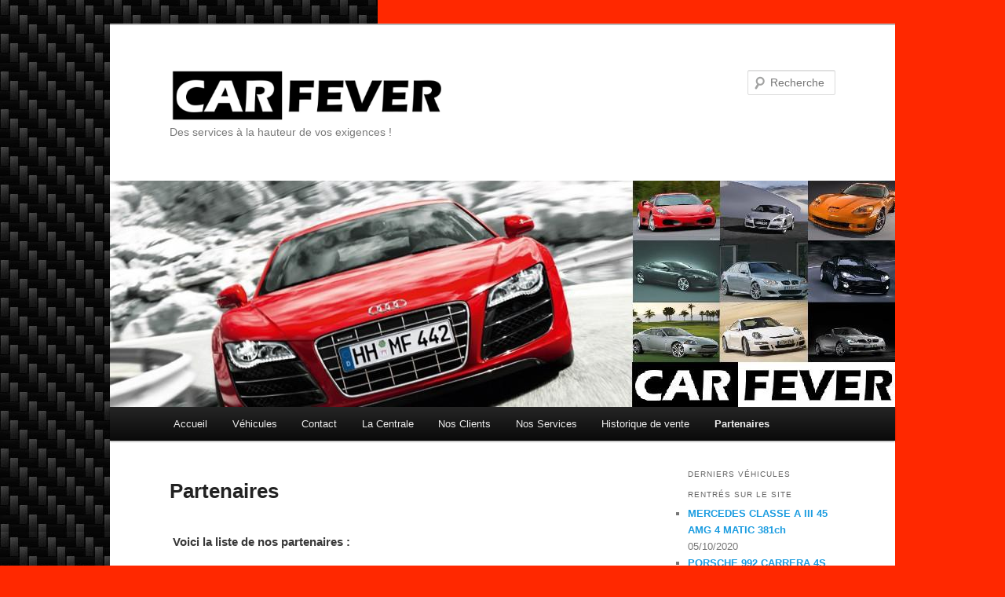

--- FILE ---
content_type: text/html; charset=UTF-8
request_url: http://carfever.fr/partenaires/
body_size: 8030
content:
<!DOCTYPE html>
<!--[if IE 6]>
<html id="ie6" lang="fr-FR">
<![endif]-->
<!--[if IE 7]>
<html id="ie7" lang="fr-FR">
<![endif]-->
<!--[if IE 8]>
<html id="ie8" lang="fr-FR">
<![endif]-->
<!--[if !(IE 6) & !(IE 7) & !(IE 8)]><!-->
<html lang="fr-FR">
<!--<![endif]-->
<head>
<meta charset="UTF-8" />
<meta name="viewport" content="width=device-width" />
<title>
Partenaires | Car Fever	</title>
<link rel="profile" href="http://gmpg.org/xfn/11" />
<link rel="stylesheet" type="text/css" media="all" href="http://carfever.fr/wp-content/themes/twentyeleven/style.css" />
<link rel="pingback" href="http://carfever.fr/xmlrpc.php">
<!--[if lt IE 9]>
<script src="http://carfever.fr/wp-content/themes/twentyeleven/js/html5.js" type="text/javascript"></script>
<![endif]-->
<link rel='dns-prefetch' href='//s.w.org' />
<link rel="alternate" type="application/rss+xml" title="Car Fever &raquo; Flux" href="http://carfever.fr/feed/" />
<link rel="alternate" type="application/rss+xml" title="Car Fever &raquo; Flux des commentaires" href="http://carfever.fr/comments/feed/" />
<link rel="alternate" type="application/rss+xml" title="Car Fever &raquo; Partenaires Flux des commentaires" href="http://carfever.fr/partenaires/feed/" />
		<script type="text/javascript">
			window._wpemojiSettings = {"baseUrl":"https:\/\/s.w.org\/images\/core\/emoji\/12.0.0-1\/72x72\/","ext":".png","svgUrl":"https:\/\/s.w.org\/images\/core\/emoji\/12.0.0-1\/svg\/","svgExt":".svg","source":{"concatemoji":"http:\/\/carfever.fr\/wp-includes\/js\/wp-emoji-release.min.js?ver=5.3.20"}};
			!function(e,a,t){var n,r,o,i=a.createElement("canvas"),p=i.getContext&&i.getContext("2d");function s(e,t){var a=String.fromCharCode;p.clearRect(0,0,i.width,i.height),p.fillText(a.apply(this,e),0,0);e=i.toDataURL();return p.clearRect(0,0,i.width,i.height),p.fillText(a.apply(this,t),0,0),e===i.toDataURL()}function c(e){var t=a.createElement("script");t.src=e,t.defer=t.type="text/javascript",a.getElementsByTagName("head")[0].appendChild(t)}for(o=Array("flag","emoji"),t.supports={everything:!0,everythingExceptFlag:!0},r=0;r<o.length;r++)t.supports[o[r]]=function(e){if(!p||!p.fillText)return!1;switch(p.textBaseline="top",p.font="600 32px Arial",e){case"flag":return s([127987,65039,8205,9895,65039],[127987,65039,8203,9895,65039])?!1:!s([55356,56826,55356,56819],[55356,56826,8203,55356,56819])&&!s([55356,57332,56128,56423,56128,56418,56128,56421,56128,56430,56128,56423,56128,56447],[55356,57332,8203,56128,56423,8203,56128,56418,8203,56128,56421,8203,56128,56430,8203,56128,56423,8203,56128,56447]);case"emoji":return!s([55357,56424,55356,57342,8205,55358,56605,8205,55357,56424,55356,57340],[55357,56424,55356,57342,8203,55358,56605,8203,55357,56424,55356,57340])}return!1}(o[r]),t.supports.everything=t.supports.everything&&t.supports[o[r]],"flag"!==o[r]&&(t.supports.everythingExceptFlag=t.supports.everythingExceptFlag&&t.supports[o[r]]);t.supports.everythingExceptFlag=t.supports.everythingExceptFlag&&!t.supports.flag,t.DOMReady=!1,t.readyCallback=function(){t.DOMReady=!0},t.supports.everything||(n=function(){t.readyCallback()},a.addEventListener?(a.addEventListener("DOMContentLoaded",n,!1),e.addEventListener("load",n,!1)):(e.attachEvent("onload",n),a.attachEvent("onreadystatechange",function(){"complete"===a.readyState&&t.readyCallback()})),(n=t.source||{}).concatemoji?c(n.concatemoji):n.wpemoji&&n.twemoji&&(c(n.twemoji),c(n.wpemoji)))}(window,document,window._wpemojiSettings);
		</script>
		<style type="text/css">
img.wp-smiley,
img.emoji {
	display: inline !important;
	border: none !important;
	box-shadow: none !important;
	height: 1em !important;
	width: 1em !important;
	margin: 0 .07em !important;
	vertical-align: -0.1em !important;
	background: none !important;
	padding: 0 !important;
}
</style>
	<link rel='stylesheet' id='wp-block-library-css'  href='http://carfever.fr/wp-includes/css/dist/block-library/style.min.css?ver=5.3.20' type='text/css' media='all' />
<link rel='stylesheet' id='wp-block-library-theme-css'  href='http://carfever.fr/wp-includes/css/dist/block-library/theme.min.css?ver=5.3.20' type='text/css' media='all' />
<link rel='stylesheet' id='contact-form-7-css'  href='http://carfever.fr/wp-content/plugins/contact-form-7/includes/css/styles.css?ver=5.2.2' type='text/css' media='all' />
<link rel='stylesheet' id='twentyeleven-block-style-css'  href='http://carfever.fr/wp-content/themes/twentyeleven/blocks.css?ver=20181230' type='text/css' media='all' />
<link rel='stylesheet' id='really_simple_share_style-css'  href='http://carfever.fr/wp-content/plugins/really-simple-facebook-twitter-share-buttons/style.css?ver=5.3.20' type='text/css' media='all' />
<script type='text/javascript' src='http://carfever.fr/wp-includes/js/jquery/jquery.js?ver=1.12.4-wp'></script>
<script type='text/javascript' src='http://carfever.fr/wp-includes/js/jquery/jquery-migrate.min.js?ver=1.4.1'></script>
<link rel='https://api.w.org/' href='http://carfever.fr/wp-json/' />
<link rel="EditURI" type="application/rsd+xml" title="RSD" href="http://carfever.fr/xmlrpc.php?rsd" />
<link rel="wlwmanifest" type="application/wlwmanifest+xml" href="http://carfever.fr/wp-includes/wlwmanifest.xml" /> 
<meta name="generator" content="WordPress 5.3.20" />
<link rel='shortlink' href='http://carfever.fr/?p=108' />
<link rel="alternate" type="application/json+oembed" href="http://carfever.fr/wp-json/oembed/1.0/embed?url=http%3A%2F%2Fcarfever.fr%2Fpartenaires%2F" />
<link rel="alternate" type="text/xml+oembed" href="http://carfever.fr/wp-json/oembed/1.0/embed?url=http%3A%2F%2Fcarfever.fr%2Fpartenaires%2F&#038;format=xml" />
			<style type="text/css">
				.gllr_image_row {
					clear: both;
				}
			</style>
			<style>
		/* Link color */
		a,
		#site-title a:focus,
		#site-title a:hover,
		#site-title a:active,
		.entry-title a:hover,
		.entry-title a:focus,
		.entry-title a:active,
		.widget_twentyeleven_ephemera .comments-link a:hover,
		section.recent-posts .other-recent-posts a[rel="bookmark"]:hover,
		section.recent-posts .other-recent-posts .comments-link a:hover,
		.format-image footer.entry-meta a:hover,
		#site-generator a:hover {
			color: #1b9ce0;
		}
		section.recent-posts .other-recent-posts .comments-link a:hover {
			border-color: #1b9ce0;
		}
		article.feature-image.small .entry-summary p a:hover,
		.entry-header .comments-link a:hover,
		.entry-header .comments-link a:focus,
		.entry-header .comments-link a:active,
		.feature-slider a.active {
			background-color: #1b9ce0;
		}
	</style>
	
<link rel="stylesheet" href="http://carfever.fr/wp-content/plugins/wassup/css/wassup-widget.css?ver=1.9.4.5" type="text/css" />
<script type="text/javascript">
//<![CDATA[
function wassup_get_screenres(){
	var screen_res = screen.width + " x " + screen.height;
	if(screen_res==" x ") screen_res=window.screen.width+" x "+window.screen.height;
	if(screen_res==" x ") screen_res=screen.availWidth+" x "+screen.availHeight;
	if (screen_res!=" x "){document.cookie = "wassup_screen_res8e05eba7839d30fffee8427f9edc2abf=" + encodeURIComponent(screen_res)+ "; path=/; domain=" + document.domain;}
}
wassup_get_screenres();
//]]>
</script><style type="text/css" id="custom-background-css">
body.custom-background { background-color: #ff2800; background-image: url("http://carfever.fr/wp-content/uploads/2014/04/Carbon_fiber_texture_by_L33boy2.jpg"); background-position: left top; background-size: auto; background-repeat: repeat-y; background-attachment: scroll; }
</style>
	</head>

<body class="page-template page-template-sidebar-page page-template-sidebar-page-php page page-id-108 custom-background wp-embed-responsive gllr_twentyeleven single-author two-column right-sidebar">
<div id="page" class="hfeed">
	<header id="branding" role="banner">
			<hgroup>
				<h1 id="site-title"><span><a href="http://carfever.fr/" rel="home"><img src="http://carfever.fr/wp-content/themes/twentyeleven/images/logo_carfever.png" alt="Car Fever" width="300" height="60"/></a></span></h1>
				<h2 id="site-description">Des services à la hauteur de vos exigences !</h2>
			</hgroup>

						<a href="http://carfever.fr/">
									<img src="http://carfever.fr/wp-content/uploads/2012/08/cropped-audi_nyc.jpg" width="1000" height="288" alt="Car Fever" />
							</a>
			
									<form method="get" id="searchform" action="http://carfever.fr/">
		<label for="s" class="assistive-text">Recherche</label>
		<input type="text" class="field" name="s" id="s" placeholder="Recherche" />
		<input type="submit" class="submit" name="submit" id="searchsubmit" value="Recherche" />
	</form>
			
			<nav id="access" role="navigation">
				<h3 class="assistive-text">Menu principal</h3>
								<div class="skip-link"><a class="assistive-text" href="#content">Aller au contenu principal</a></div>
												<div class="menu-vehicules-container"><ul id="menu-vehicules" class="menu"><li id="menu-item-62" class="menu-item menu-item-type-post_type menu-item-object-page menu-item-home menu-item-62"><a href="http://carfever.fr/">Accueil</a></li>
<li id="menu-item-61" class="menu-item menu-item-type-taxonomy menu-item-object-category menu-item-61"><a title="vehicules" href="http://carfever.fr/category/vehicules/">Véhicules</a></li>
<li id="menu-item-63" class="menu-item menu-item-type-post_type menu-item-object-page menu-item-63"><a href="http://carfever.fr/contact/">Contact</a></li>
<li id="menu-item-64" class="menu-item menu-item-type-post_type menu-item-object-page menu-item-64"><a href="http://carfever.fr/la-centrale/">La Centrale</a></li>
<li id="menu-item-65" class="menu-item menu-item-type-post_type menu-item-object-page menu-item-65"><a href="http://carfever.fr/nos-clients/">Nos Clients</a></li>
<li id="menu-item-66" class="menu-item menu-item-type-post_type menu-item-object-page menu-item-66"><a href="http://carfever.fr/nos-services/">Nos Services</a></li>
<li id="menu-item-568" class="menu-item menu-item-type-post_type menu-item-object-page menu-item-568"><a href="http://carfever.fr/historique-de-vente/">Historique de vente</a></li>
<li id="menu-item-110" class="menu-item menu-item-type-post_type menu-item-object-page current-menu-item page_item page-item-108 current_page_item menu-item-110"><a href="http://carfever.fr/partenaires/" aria-current="page">Partenaires</a></li>
</ul></div>			</nav><!-- #access -->
	</header><!-- #branding -->


	<div id="main">

		<div id="primary">
			<div id="content" role="main">

				
					
<article id="post-108" class="post-108 page type-page status-publish hentry">
	<header class="entry-header">
		<h1 class="entry-title">Partenaires</h1>
	</header><!-- .entry-header -->

	<div class="entry-content">
		<p><strong> Voici la liste de nos partenaires :</strong></p>
<p>[ Cliquez sur les images pour un accès direct vers les sites de nos partenaires]</p>
<div id="attachment_130" style="width: 310px" class="wp-caption aligncenter"><a href="http://www.glastint.com/reseau/index.php?dns=vannes" target="_blank" rel="noopener"><img aria-describedby="caption-attachment-130" class="wp-image-130 size-medium" title="logo_glastint" src="http://carfever.fr/wp-content/uploads/2012/08/logo_glastint-300x127.jpeg" alt="Logo Glastint Vannes" width="300" height="127" srcset="http://carfever.fr/wp-content/uploads/2012/08/logo_glastint-300x127.jpeg 300w, http://carfever.fr/wp-content/uploads/2012/08/logo_glastint-500x212.jpeg 500w, http://carfever.fr/wp-content/uploads/2012/08/logo_glastint.jpeg 1000w" sizes="(max-width: 300px) 100vw, 300px" /></a><p id="caption-attachment-130" class="wp-caption-text"><strong>     Société Glastint Vannes</strong></p></div>
<div id="attachment_133" style="width: 280px" class="wp-caption aligncenter"><a href="http://www.clan-tt.com/" target="_blank" rel="noopener"><img aria-describedby="caption-attachment-133" class="wp-image-133" title="Clan_tt" src="http://carfever.fr/wp-content/uploads/2012/08/Capture-d’écran-2012-08-20-à-18.51.47-300x169.png" alt="Clan TT France" width="270" height="152" srcset="http://carfever.fr/wp-content/uploads/2012/08/Capture-d’écran-2012-08-20-à-18.51.47-300x169.png 300w, http://carfever.fr/wp-content/uploads/2012/08/Capture-d’écran-2012-08-20-à-18.51.47-500x282.png 500w, http://carfever.fr/wp-content/uploads/2012/08/Capture-d’écran-2012-08-20-à-18.51.47.png 725w" sizes="(max-width: 270px) 100vw, 270px" /></a><p id="caption-attachment-133" class="wp-caption-text"><strong>          Clan TT France</strong></p></div>
<div id="attachment_135" style="width: 310px" class="wp-caption aligncenter"><a href="http://www.mma.fr/" target="_blank" rel="noopener"><img aria-describedby="caption-attachment-135" class="wp-image-135 size-medium" title="MMA" src="http://carfever.fr/wp-content/uploads/2012/08/MMA1-300x97.jpeg" alt="Assurances MMA" width="300" height="97" srcset="http://carfever.fr/wp-content/uploads/2012/08/MMA1-300x97.jpeg 300w, http://carfever.fr/wp-content/uploads/2012/08/MMA1-1024x333.jpeg 1024w, http://carfever.fr/wp-content/uploads/2012/08/MMA1-500x162.jpeg 500w, http://carfever.fr/wp-content/uploads/2012/08/MMA1.jpeg 1642w" sizes="(max-width: 300px) 100vw, 300px" /></a><p id="caption-attachment-135" class="wp-caption-text"><strong>    MMA Tanvez-Levacon (44)</strong></p></div>
<div id="attachment_137" style="width: 180px" class="wp-caption aligncenter"><a href="http://www.lemans.org/" target="_blank" rel="noopener"><img aria-describedby="caption-attachment-137" class="wp-image-137" title="Logo_ACO" src="http://carfever.fr/wp-content/uploads/2012/08/Logo_ACO-300x300.png" alt="Logo ACO" width="170" height="170" srcset="http://carfever.fr/wp-content/uploads/2012/08/Logo_ACO-300x300.png 300w, http://carfever.fr/wp-content/uploads/2012/08/Logo_ACO-150x150.png 150w, http://carfever.fr/wp-content/uploads/2012/08/Logo_ACO-1024x1024.png 1024w, http://carfever.fr/wp-content/uploads/2012/08/Logo_ACO.png 1476w" sizes="(max-width: 170px) 100vw, 170px" /></a><p id="caption-attachment-137" class="wp-caption-text"><strong>           ACO (organisateur des 24 heures du Mans)</strong></p></div>
<div id="attachment_149" style="width: 200px" class="wp-caption aligncenter"><a href="http://www.ca-anjou-maine.fr/" target="_blank" rel="noopener"><img aria-describedby="caption-attachment-149" class="wp-image-149" title="logo CA" src="http://carfever.fr/wp-content/uploads/2012/08/logo_CA-300x232.jpeg" alt="Logo Crédit Agricole" width="190" height="147" srcset="http://carfever.fr/wp-content/uploads/2012/08/logo_CA-300x232.jpeg 300w, http://carfever.fr/wp-content/uploads/2012/08/logo_CA-1024x793.jpeg 1024w, http://carfever.fr/wp-content/uploads/2012/08/logo_CA-387x300.jpeg 387w" sizes="(max-width: 190px) 100vw, 190px" /></a><p id="caption-attachment-149" class="wp-caption-text"><strong>Crédit Agricole (agence Ecommoy 72)</strong></p></div>
<div id="attachment_2296" style="width: 310px" class="wp-caption aligncenter"><a href="http://www.lemansautoracing.fr/" target="_blank" rel="noopener"><img aria-describedby="caption-attachment-2296" class="wp-image-2296 size-medium" src="http://carfever.fr/wp-content/uploads/2012/08/logo-blanc-300x89.jpg" alt="Le Mans Auto RACING" width="300" height="89" srcset="http://carfever.fr/wp-content/uploads/2012/08/logo-blanc-300x89.jpg 300w, http://carfever.fr/wp-content/uploads/2012/08/logo-blanc-500x148.jpg 500w, http://carfever.fr/wp-content/uploads/2012/08/logo-blanc.jpg 998w" sizes="(max-width: 300px) 100vw, 300px" /></a><p id="caption-attachment-2296" class="wp-caption-text"><strong>Le Mans Auto Racing (préparateur)</strong></p></div>
<div id="attachment_2298" style="width: 310px" class="wp-caption aligncenter"><a href="http://www.cardream.eu/" target="_blank" rel="noopener"><img aria-describedby="caption-attachment-2298" class="wp-image-2298 size-medium" src="http://carfever.fr/wp-content/uploads/2012/08/TShirt-300x103.png" alt="CarDream" width="300" height="103" srcset="http://carfever.fr/wp-content/uploads/2012/08/TShirt-300x103.png 300w, http://carfever.fr/wp-content/uploads/2012/08/TShirt-1024x353.png 1024w, http://carfever.fr/wp-content/uploads/2012/08/TShirt-500x172.png 500w, http://carfever.fr/wp-content/uploads/2012/08/TShirt.png 1548w" sizes="(max-width: 300px) 100vw, 300px" /></a><p id="caption-attachment-2298" class="wp-caption-text"><strong>CarDream (site de référencement d&rsquo;annonces automobiles)</strong></p></div>
<div id="attachment_153" style="width: 310px" class="wp-caption aligncenter"><a href="http://www.auto-roth.de/" target="_blank" rel="noopener"><img aria-describedby="caption-attachment-153" class=" wp-image-153 size-medium" title="Roth_logo" src="http://carfever.fr/wp-content/uploads/2012/08/Roth_logo-300x90.jpeg" alt="Logo société Roth Autohaus" width="300" height="90" srcset="http://carfever.fr/wp-content/uploads/2012/08/Roth_logo-300x90.jpeg 300w, http://carfever.fr/wp-content/uploads/2012/08/Roth_logo-500x150.jpeg 500w, http://carfever.fr/wp-content/uploads/2012/08/Roth_logo.jpeg 800w" sizes="(max-width: 300px) 100vw, 300px" /></a><p id="caption-attachment-153" class="wp-caption-text"><strong>Partenaire Audi, Volkswagen et Mercedes (Allemagne)</strong></p></div>
<div id="attachment_4426" style="width: 310px" class="wp-caption aligncenter"><a href="http://carfever.fr/wp-content/uploads/2019/01/mutuelle-sante-gras-savoye-logo.jpg"><img aria-describedby="caption-attachment-4426" class="size-medium wp-image-4426" src="http://carfever.fr/wp-content/uploads/2019/01/mutuelle-sante-gras-savoye-logo-300x157.jpg" alt="Logo Gras Savoye" width="300" height="157" srcset="http://carfever.fr/wp-content/uploads/2019/01/mutuelle-sante-gras-savoye-logo-300x157.jpg 300w, http://carfever.fr/wp-content/uploads/2019/01/mutuelle-sante-gras-savoye-logo.jpg 500w" sizes="(max-width: 300px) 100vw, 300px" /></a><p id="caption-attachment-4426" class="wp-caption-text"><strong>Les garanties mécaniques Gras Savoye</strong></p></div>
<div id="attachment_1276" style="width: 210px" class="wp-caption aligncenter"><a href="http://wordpress.org/" target="_blank" rel="noopener"><img aria-describedby="caption-attachment-1276" class=" wp-image-1276" src="http://carfever.fr/wp-content/uploads/2012/08/wordpress-logo-300x186.png" alt="Site propulsé par WordPress" width="200" height="124" srcset="http://carfever.fr/wp-content/uploads/2012/08/wordpress-logo-300x186.png 300w, http://carfever.fr/wp-content/uploads/2012/08/wordpress-logo-483x300.png 483w, http://carfever.fr/wp-content/uploads/2012/08/wordpress-logo.png 500w" sizes="(max-width: 200px) 100vw, 200px" /></a><p id="caption-attachment-1276" class="wp-caption-text"><strong>Site fièrement propulsé par WordPress</strong></p></div>
<p>&nbsp;</p>
			</div><!-- .entry-content -->
	<footer class="entry-meta">
			</footer><!-- .entry-meta -->
</article><!-- #post-108 -->

						<div id="comments">
	
	
	
	
</div><!-- #comments -->

				
			</div><!-- #content -->
		</div><!-- #primary -->

		<div id="secondary" class="widget-area" role="complementary">
					<aside id="recent-posts-2" class="widget widget_recent_entries">		<h3 class="widget-title">Derniers véhicules rentrés sur le site</h3>		<ul>
											<li>
					<a href="http://carfever.fr/mercedes-classe-a-iii-45-amg-4-matic-381ch/">MERCEDES CLASSE A III 45 AMG 4 MATIC 381ch</a>
											<span class="post-date">05/10/2020</span>
									</li>
											<li>
					<a href="http://carfever.fr/porsche-992-carrera-4s-450ch-pdk8/">PORSCHE 992 CARRERA 4S 450ch PDK8</a>
											<span class="post-date">05/10/2020</span>
									</li>
											<li>
					<a href="http://carfever.fr/audi-sq5-3-0-tdi-competition-quattro-326ch-tiptronic/">AUDI SQ5 3.0 TDI COMPETITION QUATTRO 326ch TIPTRONIC</a>
											<span class="post-date">05/10/2020</span>
									</li>
											<li>
					<a href="http://carfever.fr/porsche-991-gt3-touring-4-0-500ch-bvm6/">PORSCHE 991 GT3 TOURING 4.0 500ch BVM6</a>
											<span class="post-date">05/10/2020</span>
									</li>
											<li>
					<a href="http://carfever.fr/mercedes-glc-220d-4-matic-sportline-9g-tronic/">MERCEDES GLC 220d 4 MATIC SPORTLINE 9G-TRONIC</a>
											<span class="post-date">10/05/2020</span>
									</li>
					</ul>
		</aside><aside id="text-2" class="widget widget_text"><h3 class="widget-title">Car Fever </h3>			<div class="textwidget">Des services à la hauteur de vos exigences !</div>
		</aside><aside id="search-2" class="widget widget_search">	<form method="get" id="searchform" action="http://carfever.fr/">
		<label for="s" class="assistive-text">Recherche</label>
		<input type="text" class="field" name="s" id="s" placeholder="Recherche" />
		<input type="submit" class="submit" name="submit" id="searchsubmit" value="Recherche" />
	</form>
</aside><aside id="calendar-2" class="widget widget_calendar"><h3 class="widget-title">DERNIERS ARTICLES PUBLIES</h3><div id="calendar_wrap" class="calendar_wrap"><table id="wp-calendar">
	<caption>janvier 2026</caption>
	<thead>
	<tr>
		<th scope="col" title="lundi">L</th>
		<th scope="col" title="mardi">M</th>
		<th scope="col" title="mercredi">M</th>
		<th scope="col" title="jeudi">J</th>
		<th scope="col" title="vendredi">V</th>
		<th scope="col" title="samedi">S</th>
		<th scope="col" title="dimanche">D</th>
	</tr>
	</thead>

	<tfoot>
	<tr>
		<td colspan="3" id="prev"><a href="http://carfever.fr/2020/10/">&laquo; Oct</a></td>
		<td class="pad">&nbsp;</td>
		<td colspan="3" id="next" class="pad">&nbsp;</td>
	</tr>
	</tfoot>

	<tbody>
	<tr>
		<td colspan="3" class="pad">&nbsp;</td><td>1</td><td>2</td><td>3</td><td>4</td>
	</tr>
	<tr>
		<td>5</td><td>6</td><td>7</td><td>8</td><td>9</td><td>10</td><td>11</td>
	</tr>
	<tr>
		<td>12</td><td>13</td><td>14</td><td>15</td><td>16</td><td>17</td><td id="today">18</td>
	</tr>
	<tr>
		<td>19</td><td>20</td><td>21</td><td>22</td><td>23</td><td>24</td><td>25</td>
	</tr>
	<tr>
		<td>26</td><td>27</td><td>28</td><td>29</td><td>30</td><td>31</td>
		<td class="pad" colspan="1">&nbsp;</td>
	</tr>
	</tbody>
	</table></div></aside><aside id="text-4" class="widget widget_text">			<div class="textwidget"><iframe src="https://www.google.com/maps/embed?pb=!1m18!1m12!1m3!1d2678.599921995138!2d0.2749634152817826!3d47.82797007919998!2m3!1f0!2f0!3f0!3m2!1i1024!2i768!4f13.1!3m3!1m2!1s0x47e2946f31135e41%3A0xb390c3ca3978ee88!2s9+Rue+Ronsard%2C+72220+%C3%89commoy!5e0!3m2!1sfr!2sfr!4v1540114274357" frameborder="0" style="border:0" allowfullscreen></iframe></div>
		</aside><aside id="tag_cloud-2" class="widget widget_tag_cloud"><h3 class="widget-title">Catégories d&rsquo;articles</h3><div class="tagcloud"><ul class='wp-tag-cloud' role='list'>
	<li><a href="http://carfever.fr/category/vendu/" class="tag-cloud-link tag-link-60 tag-link-position-1" style="font-size: 22pt;" aria-label="Vendu (230 éléments)">Vendu</a></li>
	<li><a href="http://carfever.fr/category/vehicules/" class="tag-cloud-link tag-link-5 tag-link-position-2" style="font-size: 8pt;" aria-label="Véhicules (8 éléments)">Véhicules</a></li>
</ul>
</div>
</aside><aside id="text-3" class="widget widget_text">			<div class="textwidget"><iframe src="//www.facebook.com/plugins/likebox.php?href=https%3A%2F%2Fwww.facebook.com%2Fpages%2FCAR-Fever%2F143605885665269&amp;width=292&amp;height=290&amp;colorscheme=light&amp;show_faces=true&amp;border_color&amp;stream=false&amp;header=true" scrolling="no" frameborder="0" style="border:none; overflow:hidden; width:100%; height:290px;" allowTransparency="true"></iframe></div>
		</aside>		</div><!-- #secondary .widget-area -->

	</div><!-- #main -->

	<footer id="colophon" role="contentinfo">

			

			<div id="site-generator">
												<a href="http://pros.lacentrale.fr/C022379/" target="blank" title="Plate-forme de publication personnelle à la pointe de la sémantique">Retrouvez notre page sur la Centrale</a>
			</div>
	</footer><!-- #colophon -->
</div><!-- #page -->


<!-- <p class="small"> WassUp 1.9.4.5 timestamp: 2026-01-18 12:25:22PM UTC (02:25PM)<br />
Si l'horodatage ne correspond pas à l'heure courante, cette page sera mise en cache.</p> -->
<link rel='stylesheet' id='dashicons-css'  href='http://carfever.fr/wp-includes/css/dashicons.min.css?ver=5.3.20' type='text/css' media='all' />
<link rel='stylesheet' id='gllr_stylesheet-css'  href='http://carfever.fr/wp-content/plugins/gallery-plugin/css/frontend_style.css?ver=5.3.20' type='text/css' media='all' />
<link rel='stylesheet' id='gllr_fancybox_stylesheet-css'  href='http://carfever.fr/wp-content/plugins/gallery-plugin/fancybox/jquery.fancybox.min.css?ver=5.3.20' type='text/css' media='all' />
<script type='text/javascript'>
/* <![CDATA[ */
var wpcf7 = {"apiSettings":{"root":"http:\/\/carfever.fr\/wp-json\/contact-form-7\/v1","namespace":"contact-form-7\/v1"}};
/* ]]> */
</script>
<script type='text/javascript' src='http://carfever.fr/wp-content/plugins/contact-form-7/includes/js/scripts.js?ver=5.2.2'></script>
<script type='text/javascript' src='http://carfever.fr/wp-includes/js/wp-embed.min.js?ver=5.3.20'></script>
<script type='text/javascript'>
            ( function( $ ){
                $( document ).ready( function() {
                    $( '#fancybox-overlay' ).css( {
                        'width' : $( document ).width()
                    } );
                } );
            } )( jQuery );
            
</script>
<script>
jQuery( document ).ready( function($) {
	$('.bawpvc-ajax-counter').each( function( i ) {
		var $id = $(this).data('id');
		var t = this;
		var n = 0;
		$.get('http://carfever.fr/wp-admin/admin-ajax.php?action=bawpvc-ajax-counter&p='+$id+'&n='+n, function( html ) {
			$(t).html( html );
		})
	});
});
</script>

</body>
</html>
